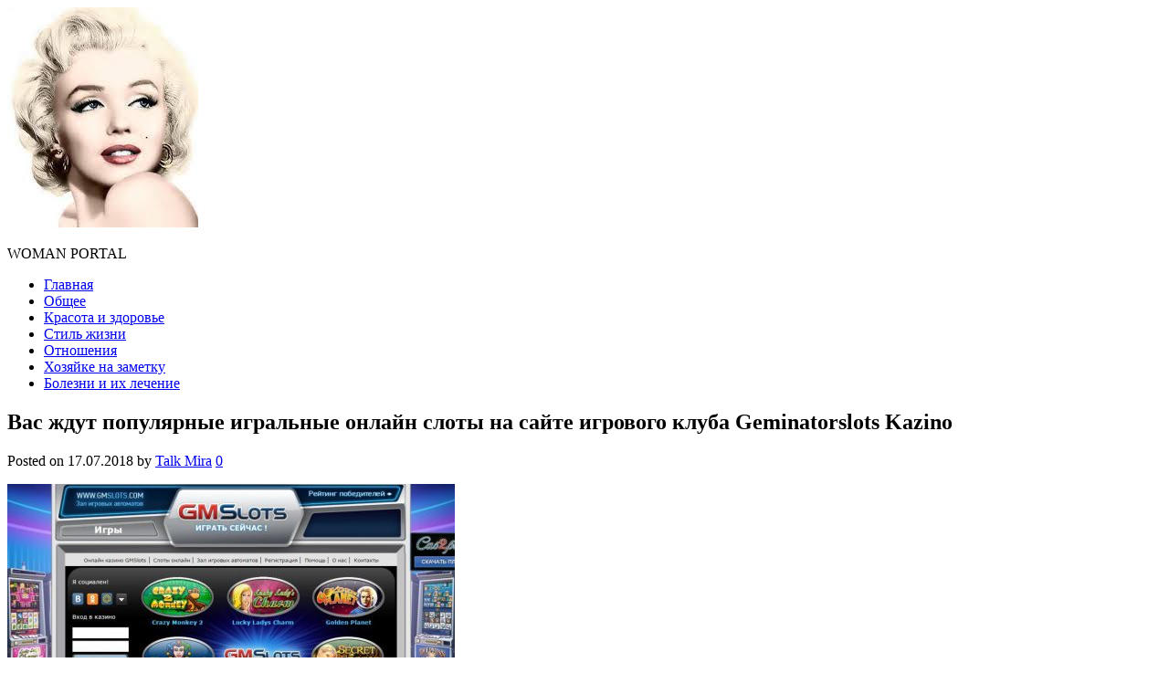

--- FILE ---
content_type: text/html; charset=UTF-8
request_url: https://miratalk.com/page/vas-zhdut-populyarnye-igralnye-onlajn-sloty-na-sajte-igrovogo-kluba-geminatorslots-kazino/vas-jdut-papulearnie-igralnie-onlain-sloti-na-saite-igravova-kluba-geminatorslots-kazino/
body_size: 7624
content:
<!DOCTYPE html>
<html lang="ru-RU">
<head>
<meta charset="UTF-8">
<meta name="viewport" content="width=device-width, initial-scale=1">
<link rel="profile" href="http://gmpg.org/xfn/11">
<link rel="pingback" href="https://miratalk.com/xmlrpc.php">

<meta name='robots' content='max-image-preview:large' />

	<!-- This site is optimized with the Yoast SEO plugin v18.2 - https://yoast.com/wordpress/plugins/seo/ -->
	<title>Вас ждут популярные игральные онлайн слоты на сайте игрового клуба Geminatorslots Kazino - MiraTalk</title>
	<link rel="canonical" href="https://miratalk.com/wp-content/uploads/2018/07/vas-jdut-papulearnie-igralnie-onlain-sloti-na-saite-igravova-kluba-geminatorslots-kazino.jpg" />
	<meta property="og:locale" content="ru_RU" />
	<meta property="og:type" content="article" />
	<meta property="og:title" content="Вас ждут популярные игральные онлайн слоты на сайте игрового клуба Geminatorslots Kazino - MiraTalk" />
	<meta property="og:description" content="Вас ждут популярные игральные онлайн слоты на сайте игрового клуба Geminatorslots Kazino" />
	<meta property="og:url" content="https://miratalk.com/wp-content/uploads/2018/07/vas-jdut-papulearnie-igralnie-onlain-sloti-na-saite-igravova-kluba-geminatorslots-kazino.jpg" />
	<meta property="og:site_name" content="MiraTalk" />
	<meta property="article:modified_time" content="2018-07-17T10:45:04+00:00" />
	<meta property="og:image" content="https://miratalk.com/wp-content/uploads/2018/07/vas-jdut-papulearnie-igralnie-onlain-sloti-na-saite-igravova-kluba-geminatorslots-kazino.jpg" />
	<meta property="og:image:width" content="1024" />
	<meta property="og:image:height" content="683" />
	<meta property="og:image:type" content="image/jpeg" />
	<meta name="twitter:card" content="summary" />
	<script type="application/ld+json" class="yoast-schema-graph">{"@context":"https://schema.org","@graph":[{"@type":"WebSite","@id":"https://miratalk.com/#website","url":"https://miratalk.com/","name":"MiraTalk","description":"WOMAN PORTAL","potentialAction":[{"@type":"SearchAction","target":{"@type":"EntryPoint","urlTemplate":"https://miratalk.com/?s={search_term_string}"},"query-input":"required name=search_term_string"}],"inLanguage":"ru-RU"},{"@type":"WebPage","@id":"https://miratalk.com/wp-content/uploads/2018/07/vas-jdut-papulearnie-igralnie-onlain-sloti-na-saite-igravova-kluba-geminatorslots-kazino.jpg#webpage","url":"https://miratalk.com/wp-content/uploads/2018/07/vas-jdut-papulearnie-igralnie-onlain-sloti-na-saite-igravova-kluba-geminatorslots-kazino.jpg","name":"Вас ждут популярные игральные онлайн слоты на сайте игрового клуба Geminatorslots Kazino - MiraTalk","isPartOf":{"@id":"https://miratalk.com/#website"},"datePublished":"2018-07-17T10:44:42+00:00","dateModified":"2018-07-17T10:45:04+00:00","breadcrumb":{"@id":"https://miratalk.com/wp-content/uploads/2018/07/vas-jdut-papulearnie-igralnie-onlain-sloti-na-saite-igravova-kluba-geminatorslots-kazino.jpg#breadcrumb"},"inLanguage":"ru-RU","potentialAction":[{"@type":"ReadAction","target":["https://miratalk.com/wp-content/uploads/2018/07/vas-jdut-papulearnie-igralnie-onlain-sloti-na-saite-igravova-kluba-geminatorslots-kazino.jpg"]}]},{"@type":"BreadcrumbList","@id":"https://miratalk.com/wp-content/uploads/2018/07/vas-jdut-papulearnie-igralnie-onlain-sloti-na-saite-igravova-kluba-geminatorslots-kazino.jpg#breadcrumb","itemListElement":[{"@type":"ListItem","position":1,"name":"Home","item":"https://miratalk.com/"},{"@type":"ListItem","position":2,"name":"Вас ждут популярные игральные онлайн слоты на сайте игрового клуба Geminatorslots Kazino","item":"https://miratalk.com/page/vas-zhdut-populyarnye-igralnye-onlajn-sloty-na-sajte-igrovogo-kluba-geminatorslots-kazino/"},{"@type":"ListItem","position":3,"name":"Вас ждут популярные игральные онлайн слоты на сайте игрового клуба Geminatorslots Kazino"}]}]}</script>
	<!-- / Yoast SEO plugin. -->


<link rel='dns-prefetch' href='//fonts.googleapis.com' />
<link rel='dns-prefetch' href='//s.w.org' />
<link rel="alternate" type="application/rss+xml" title="MiraTalk &raquo; Лента" href="https://miratalk.com/feed/" />
<script type="text/javascript">
window._wpemojiSettings = {"baseUrl":"https:\/\/s.w.org\/images\/core\/emoji\/13.1.0\/72x72\/","ext":".png","svgUrl":"https:\/\/s.w.org\/images\/core\/emoji\/13.1.0\/svg\/","svgExt":".svg","source":{"concatemoji":"https:\/\/miratalk.com\/wp-includes\/js\/wp-emoji-release.min.js?ver=5.9.12"}};
/*! This file is auto-generated */
!function(e,a,t){var n,r,o,i=a.createElement("canvas"),p=i.getContext&&i.getContext("2d");function s(e,t){var a=String.fromCharCode;p.clearRect(0,0,i.width,i.height),p.fillText(a.apply(this,e),0,0);e=i.toDataURL();return p.clearRect(0,0,i.width,i.height),p.fillText(a.apply(this,t),0,0),e===i.toDataURL()}function c(e){var t=a.createElement("script");t.src=e,t.defer=t.type="text/javascript",a.getElementsByTagName("head")[0].appendChild(t)}for(o=Array("flag","emoji"),t.supports={everything:!0,everythingExceptFlag:!0},r=0;r<o.length;r++)t.supports[o[r]]=function(e){if(!p||!p.fillText)return!1;switch(p.textBaseline="top",p.font="600 32px Arial",e){case"flag":return s([127987,65039,8205,9895,65039],[127987,65039,8203,9895,65039])?!1:!s([55356,56826,55356,56819],[55356,56826,8203,55356,56819])&&!s([55356,57332,56128,56423,56128,56418,56128,56421,56128,56430,56128,56423,56128,56447],[55356,57332,8203,56128,56423,8203,56128,56418,8203,56128,56421,8203,56128,56430,8203,56128,56423,8203,56128,56447]);case"emoji":return!s([10084,65039,8205,55357,56613],[10084,65039,8203,55357,56613])}return!1}(o[r]),t.supports.everything=t.supports.everything&&t.supports[o[r]],"flag"!==o[r]&&(t.supports.everythingExceptFlag=t.supports.everythingExceptFlag&&t.supports[o[r]]);t.supports.everythingExceptFlag=t.supports.everythingExceptFlag&&!t.supports.flag,t.DOMReady=!1,t.readyCallback=function(){t.DOMReady=!0},t.supports.everything||(n=function(){t.readyCallback()},a.addEventListener?(a.addEventListener("DOMContentLoaded",n,!1),e.addEventListener("load",n,!1)):(e.attachEvent("onload",n),a.attachEvent("onreadystatechange",function(){"complete"===a.readyState&&t.readyCallback()})),(n=t.source||{}).concatemoji?c(n.concatemoji):n.wpemoji&&n.twemoji&&(c(n.twemoji),c(n.wpemoji)))}(window,document,window._wpemojiSettings);
</script>
<style type="text/css">
img.wp-smiley,
img.emoji {
	display: inline !important;
	border: none !important;
	box-shadow: none !important;
	height: 1em !important;
	width: 1em !important;
	margin: 0 0.07em !important;
	vertical-align: -0.1em !important;
	background: none !important;
	padding: 0 !important;
}
</style>
	<link rel='stylesheet' id='simple-sitemap-css-css'  href='https://miratalk.com/wp-content/plugins/simple-sitemap/lib/assets/css/simple-sitemap.css?ver=3.5.4' type='text/css' media='all' />
<style id='global-styles-inline-css' type='text/css'>
body{--wp--preset--color--black: #000000;--wp--preset--color--cyan-bluish-gray: #abb8c3;--wp--preset--color--white: #ffffff;--wp--preset--color--pale-pink: #f78da7;--wp--preset--color--vivid-red: #cf2e2e;--wp--preset--color--luminous-vivid-orange: #ff6900;--wp--preset--color--luminous-vivid-amber: #fcb900;--wp--preset--color--light-green-cyan: #7bdcb5;--wp--preset--color--vivid-green-cyan: #00d084;--wp--preset--color--pale-cyan-blue: #8ed1fc;--wp--preset--color--vivid-cyan-blue: #0693e3;--wp--preset--color--vivid-purple: #9b51e0;--wp--preset--gradient--vivid-cyan-blue-to-vivid-purple: linear-gradient(135deg,rgba(6,147,227,1) 0%,rgb(155,81,224) 100%);--wp--preset--gradient--light-green-cyan-to-vivid-green-cyan: linear-gradient(135deg,rgb(122,220,180) 0%,rgb(0,208,130) 100%);--wp--preset--gradient--luminous-vivid-amber-to-luminous-vivid-orange: linear-gradient(135deg,rgba(252,185,0,1) 0%,rgba(255,105,0,1) 100%);--wp--preset--gradient--luminous-vivid-orange-to-vivid-red: linear-gradient(135deg,rgba(255,105,0,1) 0%,rgb(207,46,46) 100%);--wp--preset--gradient--very-light-gray-to-cyan-bluish-gray: linear-gradient(135deg,rgb(238,238,238) 0%,rgb(169,184,195) 100%);--wp--preset--gradient--cool-to-warm-spectrum: linear-gradient(135deg,rgb(74,234,220) 0%,rgb(151,120,209) 20%,rgb(207,42,186) 40%,rgb(238,44,130) 60%,rgb(251,105,98) 80%,rgb(254,248,76) 100%);--wp--preset--gradient--blush-light-purple: linear-gradient(135deg,rgb(255,206,236) 0%,rgb(152,150,240) 100%);--wp--preset--gradient--blush-bordeaux: linear-gradient(135deg,rgb(254,205,165) 0%,rgb(254,45,45) 50%,rgb(107,0,62) 100%);--wp--preset--gradient--luminous-dusk: linear-gradient(135deg,rgb(255,203,112) 0%,rgb(199,81,192) 50%,rgb(65,88,208) 100%);--wp--preset--gradient--pale-ocean: linear-gradient(135deg,rgb(255,245,203) 0%,rgb(182,227,212) 50%,rgb(51,167,181) 100%);--wp--preset--gradient--electric-grass: linear-gradient(135deg,rgb(202,248,128) 0%,rgb(113,206,126) 100%);--wp--preset--gradient--midnight: linear-gradient(135deg,rgb(2,3,129) 0%,rgb(40,116,252) 100%);--wp--preset--duotone--dark-grayscale: url('#wp-duotone-dark-grayscale');--wp--preset--duotone--grayscale: url('#wp-duotone-grayscale');--wp--preset--duotone--purple-yellow: url('#wp-duotone-purple-yellow');--wp--preset--duotone--blue-red: url('#wp-duotone-blue-red');--wp--preset--duotone--midnight: url('#wp-duotone-midnight');--wp--preset--duotone--magenta-yellow: url('#wp-duotone-magenta-yellow');--wp--preset--duotone--purple-green: url('#wp-duotone-purple-green');--wp--preset--duotone--blue-orange: url('#wp-duotone-blue-orange');--wp--preset--font-size--small: 13px;--wp--preset--font-size--medium: 20px;--wp--preset--font-size--large: 36px;--wp--preset--font-size--x-large: 42px;}.has-black-color{color: var(--wp--preset--color--black) !important;}.has-cyan-bluish-gray-color{color: var(--wp--preset--color--cyan-bluish-gray) !important;}.has-white-color{color: var(--wp--preset--color--white) !important;}.has-pale-pink-color{color: var(--wp--preset--color--pale-pink) !important;}.has-vivid-red-color{color: var(--wp--preset--color--vivid-red) !important;}.has-luminous-vivid-orange-color{color: var(--wp--preset--color--luminous-vivid-orange) !important;}.has-luminous-vivid-amber-color{color: var(--wp--preset--color--luminous-vivid-amber) !important;}.has-light-green-cyan-color{color: var(--wp--preset--color--light-green-cyan) !important;}.has-vivid-green-cyan-color{color: var(--wp--preset--color--vivid-green-cyan) !important;}.has-pale-cyan-blue-color{color: var(--wp--preset--color--pale-cyan-blue) !important;}.has-vivid-cyan-blue-color{color: var(--wp--preset--color--vivid-cyan-blue) !important;}.has-vivid-purple-color{color: var(--wp--preset--color--vivid-purple) !important;}.has-black-background-color{background-color: var(--wp--preset--color--black) !important;}.has-cyan-bluish-gray-background-color{background-color: var(--wp--preset--color--cyan-bluish-gray) !important;}.has-white-background-color{background-color: var(--wp--preset--color--white) !important;}.has-pale-pink-background-color{background-color: var(--wp--preset--color--pale-pink) !important;}.has-vivid-red-background-color{background-color: var(--wp--preset--color--vivid-red) !important;}.has-luminous-vivid-orange-background-color{background-color: var(--wp--preset--color--luminous-vivid-orange) !important;}.has-luminous-vivid-amber-background-color{background-color: var(--wp--preset--color--luminous-vivid-amber) !important;}.has-light-green-cyan-background-color{background-color: var(--wp--preset--color--light-green-cyan) !important;}.has-vivid-green-cyan-background-color{background-color: var(--wp--preset--color--vivid-green-cyan) !important;}.has-pale-cyan-blue-background-color{background-color: var(--wp--preset--color--pale-cyan-blue) !important;}.has-vivid-cyan-blue-background-color{background-color: var(--wp--preset--color--vivid-cyan-blue) !important;}.has-vivid-purple-background-color{background-color: var(--wp--preset--color--vivid-purple) !important;}.has-black-border-color{border-color: var(--wp--preset--color--black) !important;}.has-cyan-bluish-gray-border-color{border-color: var(--wp--preset--color--cyan-bluish-gray) !important;}.has-white-border-color{border-color: var(--wp--preset--color--white) !important;}.has-pale-pink-border-color{border-color: var(--wp--preset--color--pale-pink) !important;}.has-vivid-red-border-color{border-color: var(--wp--preset--color--vivid-red) !important;}.has-luminous-vivid-orange-border-color{border-color: var(--wp--preset--color--luminous-vivid-orange) !important;}.has-luminous-vivid-amber-border-color{border-color: var(--wp--preset--color--luminous-vivid-amber) !important;}.has-light-green-cyan-border-color{border-color: var(--wp--preset--color--light-green-cyan) !important;}.has-vivid-green-cyan-border-color{border-color: var(--wp--preset--color--vivid-green-cyan) !important;}.has-pale-cyan-blue-border-color{border-color: var(--wp--preset--color--pale-cyan-blue) !important;}.has-vivid-cyan-blue-border-color{border-color: var(--wp--preset--color--vivid-cyan-blue) !important;}.has-vivid-purple-border-color{border-color: var(--wp--preset--color--vivid-purple) !important;}.has-vivid-cyan-blue-to-vivid-purple-gradient-background{background: var(--wp--preset--gradient--vivid-cyan-blue-to-vivid-purple) !important;}.has-light-green-cyan-to-vivid-green-cyan-gradient-background{background: var(--wp--preset--gradient--light-green-cyan-to-vivid-green-cyan) !important;}.has-luminous-vivid-amber-to-luminous-vivid-orange-gradient-background{background: var(--wp--preset--gradient--luminous-vivid-amber-to-luminous-vivid-orange) !important;}.has-luminous-vivid-orange-to-vivid-red-gradient-background{background: var(--wp--preset--gradient--luminous-vivid-orange-to-vivid-red) !important;}.has-very-light-gray-to-cyan-bluish-gray-gradient-background{background: var(--wp--preset--gradient--very-light-gray-to-cyan-bluish-gray) !important;}.has-cool-to-warm-spectrum-gradient-background{background: var(--wp--preset--gradient--cool-to-warm-spectrum) !important;}.has-blush-light-purple-gradient-background{background: var(--wp--preset--gradient--blush-light-purple) !important;}.has-blush-bordeaux-gradient-background{background: var(--wp--preset--gradient--blush-bordeaux) !important;}.has-luminous-dusk-gradient-background{background: var(--wp--preset--gradient--luminous-dusk) !important;}.has-pale-ocean-gradient-background{background: var(--wp--preset--gradient--pale-ocean) !important;}.has-electric-grass-gradient-background{background: var(--wp--preset--gradient--electric-grass) !important;}.has-midnight-gradient-background{background: var(--wp--preset--gradient--midnight) !important;}.has-small-font-size{font-size: var(--wp--preset--font-size--small) !important;}.has-medium-font-size{font-size: var(--wp--preset--font-size--medium) !important;}.has-large-font-size{font-size: var(--wp--preset--font-size--large) !important;}.has-x-large-font-size{font-size: var(--wp--preset--font-size--x-large) !important;}
</style>
<link rel='stylesheet' id='junkie-shortcodes-css'  href='https://miratalk.com/wp-content/plugins/theme-junkie-shortcodes/assets/css/junkie-shortcodes.css?ver=5.9.12' type='text/css' media='all' />
<link rel='stylesheet' id='sitebox-plugins-style-css'  href='https://miratalk.com/wp-content/themes/sitebox/assets/css/plugins.min.css?ver=5.9.12' type='text/css' media='all' />
<link rel='stylesheet' id='sitebox-style-css'  href='https://miratalk.com/wp-content/themes/sitebox/style.min.css?ver=5.9.12' type='text/css' media='all' />
<link rel='stylesheet' id='sitebox-custom-fonts-css'  href='//fonts.googleapis.com/css?family=Open+Sans%3Aregular%2Citalic%2C700%2C300%26subset%3Dlatin%2C' type='text/css' media='all' />
<script type='text/javascript' src='https://miratalk.com/wp-includes/js/jquery/jquery.min.js?ver=3.6.0' id='jquery-core-js'></script>
<script type='text/javascript' src='https://miratalk.com/wp-includes/js/jquery/jquery-migrate.min.js?ver=3.3.2' id='jquery-migrate-js'></script>
<script type='text/javascript' src='https://miratalk.com/wp-content/plugins/wp-hide-post/public/js/wp-hide-post-public.js?ver=2.0.10' id='wp-hide-post-js'></script>
<!--[if lte IE 9]>
<script type='text/javascript' src='https://miratalk.com/wp-content/themes/sitebox/assets/js/html5shiv.min.js' id='sitebox-html5-js'></script>
<![endif]-->
<link rel="https://api.w.org/" href="https://miratalk.com/wp-json/" /><link rel="alternate" type="application/json" href="https://miratalk.com/wp-json/wp/v2/media/654" /><link rel="EditURI" type="application/rsd+xml" title="RSD" href="https://miratalk.com/xmlrpc.php?rsd" />
<link rel="wlwmanifest" type="application/wlwmanifest+xml" href="https://miratalk.com/wp-includes/wlwmanifest.xml" /> 
<meta name="generator" content="WordPress 5.9.12" />
<link rel='shortlink' href='https://miratalk.com/?p=654' />
<link rel="alternate" type="application/json+oembed" href="https://miratalk.com/wp-json/oembed/1.0/embed?url=https%3A%2F%2Fmiratalk.com%2Fpage%2Fvas-zhdut-populyarnye-igralnye-onlajn-sloty-na-sajte-igrovogo-kluba-geminatorslots-kazino%2Fvas-jdut-papulearnie-igralnie-onlain-sloti-na-saite-igravova-kluba-geminatorslots-kazino%2F" />
<link rel="alternate" type="text/xml+oembed" href="https://miratalk.com/wp-json/oembed/1.0/embed?url=https%3A%2F%2Fmiratalk.com%2Fpage%2Fvas-zhdut-populyarnye-igralnye-onlajn-sloty-na-sajte-igrovogo-kluba-geminatorslots-kazino%2Fvas-jdut-papulearnie-igralnie-onlain-sloti-na-saite-igravova-kluba-geminatorslots-kazino%2F&#038;format=xml" />
<link rel="icon" href="https://miratalk.com/wp-content/uploads/2016/06/cropped-054354-simple-red-glossy-icon-natural-wonders-flower9-1-32x32.png" sizes="32x32" />
<link rel="icon" href="https://miratalk.com/wp-content/uploads/2016/06/cropped-054354-simple-red-glossy-icon-natural-wonders-flower9-1-192x192.png" sizes="192x192" />
<link rel="apple-touch-icon" href="https://miratalk.com/wp-content/uploads/2016/06/cropped-054354-simple-red-glossy-icon-natural-wonders-flower9-1-180x180.png" />
<meta name="msapplication-TileImage" content="https://miratalk.com/wp-content/uploads/2016/06/cropped-054354-simple-red-glossy-icon-natural-wonders-flower9-1-270x270.png" />
</head>

<body class="wordpress ltr parent-theme y2026 m01 d19 h11 monday logged-out custom-background singular singular-attachment singular-attachment-654 attachment-image attachment-jpeg multi-author single layout-1c" dir="ltr" itemscope="itemscope" itemtype="http://schema.org/WebPage">

<div id="page" class="hfeed site clearfix">

	<!-- Masthead / Start -->
<header id="masthead" class="site-header header4 clearfix" itemscope="itemscope" itemtype="http://schema.org/WPHeader">

	<!-- Primary Bar / Start -->
	<div id="primary-bar" class="clearfix">

		<div class="container inner">

			
		</div><!-- .container -->

	</div>
	<!-- Primary Bar / End -->

	<div id="logo-banner" class="container clearfix">

		<div id="logo" itemscope itemtype="http://schema.org/Brand">
<span class="helper"></span><a href="https://miratalk.com" itemprop="url" rel="home">
<img itemprop="logo" src="https://miratalk.com/wp-content/uploads/2016/07/marlyn.jpg" alt="MiraTalk" />
</a>
<p class="site-description" id="site-description" class="site-description" itemprop="description">WOMAN PORTAL</p></div>

	</div><!-- #logo-banner -->

	<div id="secondary-bar" class="container clearfix">

		<div class="container">

			
<nav id="secondary-nav" class="main-navigation" itemscope="itemscope" itemtype="http://schema.org/SiteNavigationElement">

	<ul id="secondary-menu" class="sf-menu"><li  id="menu-item-89" class="menu-item menu-item-type-custom menu-item-object-custom menu-item-home menu-item-89 home_item"><a href="http://miratalk.com/"><i class="fa fa-home"></i> Главная</a></li>
<li  id="menu-item-48" class="menu-item menu-item-type-taxonomy menu-item-object-category menu-item-48"><a href="https://miratalk.com/page/category/bez-rubriki/">Общее</a></li>
<li  id="menu-item-49" class="menu-item menu-item-type-taxonomy menu-item-object-category menu-item-49"><a href="https://miratalk.com/page/category/krasota-i-zdorove/">Красота и здоровье</a></li>
<li  id="menu-item-50" class="menu-item menu-item-type-taxonomy menu-item-object-category menu-item-50"><a href="https://miratalk.com/page/category/stil-zhizni/">Стиль жизни</a></li>
<li  id="menu-item-51" class="menu-item menu-item-type-taxonomy menu-item-object-category menu-item-51"><a href="https://miratalk.com/page/category/otnosheniya/">Отношения</a></li>
<li  id="menu-item-53" class="menu-item menu-item-type-taxonomy menu-item-object-category menu-item-53"><a href="https://miratalk.com/page/category/hozyajke-na-zametku/">Хозяйке на заметку</a></li>
<li  id="menu-item-307" class="menu-item menu-item-type-taxonomy menu-item-object-category menu-item-307"><a href="https://miratalk.com/page/category/bolezni-i-ih-lechenie/">Болезни и их лечение</a></li>
</ul>
</nav><!-- #site-navigation -->
		</div><!-- .container -->

	</div>

</header>
<!-- Masthead / End -->

		<main id="main" class="site-main container clearfix" itemprop="mainContentOfPage">

	<div id="primary" class="content-area">

		<div id="content">

			
				<article id="post-654" class="entry author-talkmira post-654 attachment type-attachment status-inherit hentry no-post-thumbnail" itemscope="itemscope" itemtype="http://schema.org/ImageObject">

	
		
	
		<div itemprop="publisher" itemscope itemtype="https://schema.org/Organization">
		<div itemprop="logo" itemscope itemtype="https://schema.org/ImageObject">
						<meta itemprop="url" content="https://miratalk.com/wp-content/uploads/2016/07/marlyn.jpg">
			<meta itemprop="width" content="300">
			<meta itemprop="height" content="80">
		</div>
		<meta itemprop="name" content="MiraTalk">
	</div>
	
	<header class="entry-header wrap">

		<h1 class="entry-title" itemprop="headline">Вас ждут популярные игральные онлайн слоты на сайте игрового клуба Geminatorslots Kazino</h1>
		<meta itemscope itemprop="mainEntityOfPage" itemType="https://schema.org/WebPage" itemid="https://miratalk.com/page/vas-zhdut-populyarnye-igralnye-onlajn-sloty-na-sajte-igrovogo-kluba-geminatorslots-kazino/vas-jdut-papulearnie-igralnie-onlain-sloti-na-saite-igravova-kluba-geminatorslots-kazino/" content="Вас ждут популярные игральные онлайн слоты на сайте игрового клуба Geminatorslots Kazino" />

		<div class="entry-meta clearfix">

					<span class="date">
			<span>Posted on</span>
			17.07.2018			<meta class="entry-published updated" content="2018-07-17T13:44:42+03:00" itemprop="datePublished" title="Вторник, 17 июля, 2018, 1:44 пп" />
			<meta itemprop="dateModified" content="2018-07-17T13:45:04+03:00"/>
		</span>
	
					<span class="author vcard" itemprop="author" itemscope="itemscope" itemtype="http://schema.org/Person">
			by <a class="url fn n" href="https://miratalk.com/page/author/talkmira/" itemprop="url"><span itemprop="name">Talk Mira</span></a>		</span>
	
			<span class="entry-like"><a href="#" class="none" id="tj-likes-654" title="Like this"><i class="fa fa-heart"></i> <span class="tj-likes-count">0</span></a></span>
			
		</div><!-- .entry-meta -->

	</header>

	<div class="entry-content wrap clearfix" itemprop="text">

		<p class="attachment"><a href='https://miratalk.com/wp-content/uploads/2018/07/vas-jdut-papulearnie-igralnie-onlain-sloti-na-saite-igravova-kluba-geminatorslots-kazino.jpg'><img width="490" height="315" src="https://miratalk.com/wp-content/uploads/2018/07/vas-jdut-papulearnie-igralnie-onlain-sloti-na-saite-igravova-kluba-geminatorslots-kazino-490x315.jpg" class="attachment-medium size-medium" alt="Вас ждут популярные игральные онлайн слоты на сайте игрового клуба Geminatorslots Kazino" loading="lazy" /></a></p>
<p>Вас ждут популярные игральные онлайн слоты на сайте игрового клуба Geminatorslots Kazino</p>
		
	</div>

	<footer class="entry-footer wrap clearfix">

		
		
				<span class="entry-share">
			Share:			<noindex><a href="https://www.facebook.com/sharer/sharer.php?u=https%3A%2F%2Fmiratalk.com%2Fpage%2Fvas-zhdut-populyarnye-igralnye-onlajn-sloty-na-sajte-igrovogo-kluba-geminatorslots-kazino%2Fvas-jdut-papulearnie-igralnie-onlain-sloti-na-saite-igravova-kluba-geminatorslots-kazino%2F" rel="nofollow" target="_blank"><i class="fa fa-facebook"></i></a></noindex>
			<noindex><a href="https://twitter.com/intent/tweet?text=%D0%92%D0%B0%D1%81+%D0%B6%D0%B4%D1%83%D1%82+%D0%BF%D0%BE%D0%BF%D1%83%D0%BB%D1%8F%D1%80%D0%BD%D1%8B%D0%B5+%D0%B8%D0%B3%D1%80%D0%B0%D0%BB%D1%8C%D0%BD%D1%8B%D0%B5+%D0%BE%D0%BD%D0%BB%D0%B0%D0%B9%D0%BD+%D1%81%D0%BB%D0%BE%D1%82%D1%8B+%D0%BD%D0%B0+%D1%81%D0%B0%D0%B9%D1%82%D0%B5+%D0%B8%D0%B3%D1%80%D0%BE%D0%B2%D0%BE%D0%B3%D0%BE+%D0%BA%D0%BB%D1%83%D0%B1%D0%B0+Geminatorslots+Kazino&amp;url=https%3A%2F%2Fmiratalk.com%2Fpage%2Fvas-zhdut-populyarnye-igralnye-onlajn-sloty-na-sajte-igrovogo-kluba-geminatorslots-kazino%2Fvas-jdut-papulearnie-igralnie-onlain-sloti-na-saite-igravova-kluba-geminatorslots-kazino%2F" rel="nofollow" target="_blank"><i class="fa fa-twitter"></i></a></noindex>
			<noindex><a href="https://plus.google.com/share?url=https%3A%2F%2Fmiratalk.com%2Fpage%2Fvas-zhdut-populyarnye-igralnye-onlajn-sloty-na-sajte-igrovogo-kluba-geminatorslots-kazino%2Fvas-jdut-papulearnie-igralnie-onlain-sloti-na-saite-igravova-kluba-geminatorslots-kazino%2F" rel="nofollow" target="_blank"><i class="fa fa-google-plus"></i></a></noindex>
			<noindex><a href="https://www.linkedin.com/shareArticle?mini=true&amp;url=https%3A%2F%2Fmiratalk.com%2Fpage%2Fvas-zhdut-populyarnye-igralnye-onlajn-sloty-na-sajte-igrovogo-kluba-geminatorslots-kazino%2Fvas-jdut-papulearnie-igralnie-onlain-sloti-na-saite-igravova-kluba-geminatorslots-kazino%2F&amp;title=%D0%92%D0%B0%D1%81+%D0%B6%D0%B4%D1%83%D1%82+%D0%BF%D0%BE%D0%BF%D1%83%D0%BB%D1%8F%D1%80%D0%BD%D1%8B%D0%B5+%D0%B8%D0%B3%D1%80%D0%B0%D0%BB%D1%8C%D0%BD%D1%8B%D0%B5+%D0%BE%D0%BD%D0%BB%D0%B0%D0%B9%D0%BD+%D1%81%D0%BB%D0%BE%D1%82%D1%8B+%D0%BD%D0%B0+%D1%81%D0%B0%D0%B9%D1%82%D0%B5+%D0%B8%D0%B3%D1%80%D0%BE%D0%B2%D0%BE%D0%B3%D0%BE+%D0%BA%D0%BB%D1%83%D0%B1%D0%B0+Geminatorslots+Kazino" rel="nofollow" target="_blank"><i class="fa fa-linkedin"></i></a></noindex>
			<noindex><a href="http://pinterest.com/pin/create/button/?url=https%3A%2F%2Fmiratalk.com%2Fpage%2Fvas-zhdut-populyarnye-igralnye-onlajn-sloty-na-sajte-igrovogo-kluba-geminatorslots-kazino%2Fvas-jdut-papulearnie-igralnie-onlain-sloti-na-saite-igravova-kluba-geminatorslots-kazino%2F&amp;media=https%3A%2F%2Fmiratalk.com%2Fwp-content%2Fuploads%2F2018%2F07%2Fvas-jdut-papulearnie-igralnie-onlain-sloti-na-saite-igravova-kluba-geminatorslots-kazino.jpg" rel="nofollow" target="_blank"><i class="fa fa-pinterest"></i></a></noindex>
		</span>
	
	</footer>

	
</article><!-- #post-## -->

					<div class="entry-bottom wrap clearfix">

		<div class="entry-author" itemprop="author" itemscope="itemscope" itemtype="http://schema.org/Person">
		<h3 class="block-title">Written by</h3>
		<article>
						<div class="author-content">
				<h3 class="author-title name">
					<a class="author-name url fn n" href="https://miratalk.com/page/author/talkmira/" rel="author" itemprop="url"><span itemprop="name">Talk Mira</span></a>
				</h3>
				<p class="bio" itemprop="description"></p>
			</div>
		</article>
	</div><!-- .entry-author -->

				
				
			
		</div><!-- #content -->

	</div><!-- #primary -->

		</main>
	<!-- Site Main / End -->

	<!-- Footer / Start -->
<footer class="footer clearfix" id="footer" itemscope="itemscope" itemtype="http://schema.org/WPFooter">

	
	<!-- Site Bottom / Start -->
	<div class="site-bottom clearfix">

		<div class="container">

			
			<div class="copyright">
				© 2018 <a href="//miratalk.com" title="MiraTalk">MiraTalk</a> · Все права защищены · <a href="//miratalk.com/karta-saita" title="Карта сайта">Карта сайта</a> | <a href="//miratalk.com/sitemap_index.xml" title="XML Карта сайта">XML Карта сайта</a>			</div><!-- .copyright -->

		</div>

	</div>
	<!-- Site Bottom / End -->

</footer>
<!-- Footer / End -->
	
</div><!-- #page -->

<script type="text/javascript">
<!--
var _acic={dataProvider:10};(function(){var e=document.createElement("script");e.type="text/javascript";e.async=true;e.src="https://www.acint.net/aci.js";var t=document.getElementsByTagName("script")[0];t.parentNode.insertBefore(e,t)})()
//-->
</script><script type="text/javascript">/* <![CDATA[ */ jQuery(document).ready( function() { jQuery.post( "https://miratalk.com/wp-admin/admin-ajax.php", { action : "entry_views", _ajax_nonce : "253b7cdc7a", post_id : 654 } ); } ); /* ]]> */</script>
<script type='text/javascript' src='https://miratalk.com/wp-includes/js/jquery/ui/core.min.js?ver=1.13.1' id='jquery-ui-core-js'></script>
<script type='text/javascript' src='https://miratalk.com/wp-includes/js/jquery/ui/accordion.min.js?ver=1.13.1' id='jquery-ui-accordion-js'></script>
<script type='text/javascript' src='https://miratalk.com/wp-includes/js/jquery/ui/tabs.min.js?ver=1.13.1' id='jquery-ui-tabs-js'></script>
<script type='text/javascript' src='https://miratalk.com/wp-content/plugins/theme-junkie-shortcodes/assets/js/junkie-shortcodes.js' id='junkie-shortcodes-js-js'></script>
<script type='text/javascript' id='sitebox-scripts-js-extra'>
/* <![CDATA[ */
var sitebox = {"ajaxurl":"https:\/\/miratalk.com\/wp-admin\/admin-ajax.php","rated":"You already like this","menu":"Menu","menusec":"Browse"};
/* ]]> */
</script>
<script type='text/javascript' src='https://miratalk.com/wp-content/themes/sitebox/assets/js/sitebox.min.js' id='sitebox-scripts-js'></script>

</body>
</html>
